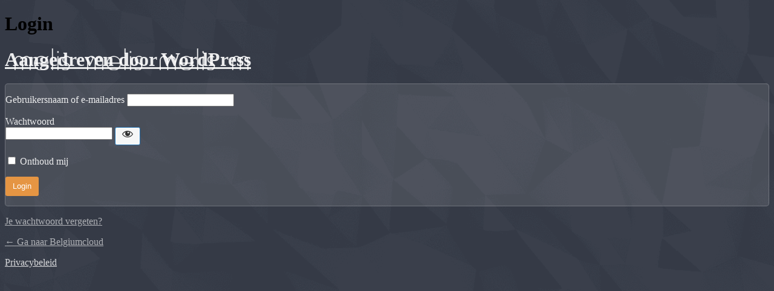

--- FILE ---
content_type: text/html; charset=UTF-8
request_url: https://belgiumcloud.com/1801-login/?redirect_to=%2F2017%2F07%2F20%2Finterxion-door-resello-gekozen-voor-uitrol-microsoft-azure-stack%2F
body_size: 3574
content:
<!DOCTYPE html>
	<html lang="nl-NL">
	<head>
	<meta http-equiv="Content-Type" content="text/html; charset=UTF-8" />
	<title>Login &lsaquo; Belgiumcloud &#8212; WordPress</title>
	<meta name='robots' content='noindex, noarchive' />
<link rel='dns-prefetch' href='//www.googletagmanager.com' />
<link rel='stylesheet' id='dashicons-css' href='https://belgiumcloud.com/wp-includes/css/dashicons.min.css?ver=4377ffa6309e51e66009854c94bc5c60' type='text/css' media='all' />
<link rel='stylesheet' id='buttons-css' href='https://belgiumcloud.com/wp-includes/css/buttons.min.css?ver=4377ffa6309e51e66009854c94bc5c60' type='text/css' media='all' />
<link rel='stylesheet' id='forms-css' href='https://belgiumcloud.com/wp-admin/css/forms.min.css?ver=4377ffa6309e51e66009854c94bc5c60' type='text/css' media='all' />
<link rel='stylesheet' id='l10n-css' href='https://belgiumcloud.com/wp-admin/css/l10n.min.css?ver=4377ffa6309e51e66009854c94bc5c60' type='text/css' media='all' />
<link rel='stylesheet' id='login-css' href='https://belgiumcloud.com/wp-admin/css/login.min.css?ver=4377ffa6309e51e66009854c94bc5c60' type='text/css' media='all' />
<meta name="generator" content="Site Kit by Google 1.170.0" />	<meta name='referrer' content='strict-origin-when-cross-origin' />
		<meta name="viewport" content="width=device-width, initial-scale=1.0" />
	<link rel="icon" href="https://belgiumcloud.com/wp-content/uploads/2020/03/cropped-Belgium-Cloud-icon-32x32.png" sizes="32x32" />
<link rel="icon" href="https://belgiumcloud.com/wp-content/uploads/2020/03/cropped-Belgium-Cloud-icon-192x192.png" sizes="192x192" />
<link rel="apple-touch-icon" href="https://belgiumcloud.com/wp-content/uploads/2020/03/cropped-Belgium-Cloud-icon-180x180.png" />
<meta name="msapplication-TileImage" content="https://belgiumcloud.com/wp-content/uploads/2020/03/cropped-Belgium-Cloud-icon-270x270.png" />
	</head>
	<body class="login no-js login-action-login wp-core-ui  locale-nl-nl">
	<script type="text/javascript">
/* <![CDATA[ */
document.body.className = document.body.className.replace('no-js','js');
/* ]]> */
</script>

				<h1 class="screen-reader-text">Login</h1>
			<div id="login">
		<h1 role="presentation" class="wp-login-logo"><a href="https://wordpress.org/">Aangedreven door WordPress</a></h1>
	
		<form name="loginform" id="loginform" action="https://belgiumcloud.com/1801-login/" method="post">
			<p>
				<label for="user_login">Gebruikersnaam of e-mailadres</label>
				<input type="text" name="log" id="user_login" class="input" value="" size="20" autocapitalize="off" autocomplete="username" required="required" />
			</p>

			<div class="user-pass-wrap">
				<label for="user_pass">Wachtwoord</label>
				<div class="wp-pwd">
					<input type="password" name="pwd" id="user_pass" class="input password-input" value="" size="20" autocomplete="current-password" spellcheck="false" required="required" />
					<button type="button" class="button button-secondary wp-hide-pw hide-if-no-js" data-toggle="0" aria-label="Wachtwoord weergeven">
						<span class="dashicons dashicons-visibility" aria-hidden="true"></span>
					</button>
				</div>
			</div>
						<p class="forgetmenot"><input name="rememberme" type="checkbox" id="rememberme" value="forever"  /> <label for="rememberme">Onthoud mij</label></p>
			<p class="submit">
				<input type="submit" name="wp-submit" id="wp-submit" class="button button-primary button-large" value="Login" />
									<input type="hidden" name="redirect_to" value="/2017/07/20/interxion-door-resello-gekozen-voor-uitrol-microsoft-azure-stack/" />
									<input type="hidden" name="testcookie" value="1" />
			</p>
		</form>

					<p id="nav">
				<a class="wp-login-lost-password" href="https://belgiumcloud.com/1801-login/?action=lostpassword">Je wachtwoord vergeten?</a>			</p>
			<script type="text/javascript">
/* <![CDATA[ */
function wp_attempt_focus() {setTimeout( function() {try {d = document.getElementById( "user_login" );d.focus(); d.select();} catch( er ) {}}, 200);}
wp_attempt_focus();
if ( typeof wpOnload === 'function' ) { wpOnload() }
/* ]]> */
</script>
		<p id="backtoblog">
			<a href="https://belgiumcloud.com/">&larr; Ga naar Belgiumcloud</a>		</p>
		<div class="privacy-policy-page-link"><a class="privacy-policy-link" href="https://belgiumcloud.com/privacybeleid/" rel="privacy-policy">Privacybeleid</a></div>	</div>
	
	<script type="text/javascript" src="https://belgiumcloud.com/wp-includes/js/clipboard.min.js?ver=2.0.11" id="clipboard-js"></script>
<script type="text/javascript" src="https://belgiumcloud.com/wp-includes/js/jquery/jquery.min.js?ver=3.7.1" id="jquery-core-js"></script>
<script type="text/javascript" src="https://belgiumcloud.com/wp-includes/js/jquery/jquery-migrate.min.js?ver=3.4.1" id="jquery-migrate-js"></script>
<script type="text/javascript" id="zxcvbn-async-js-extra">
/* <![CDATA[ */
var _zxcvbnSettings = {"src":"https://belgiumcloud.com/wp-includes/js/zxcvbn.min.js"};
//# sourceURL=zxcvbn-async-js-extra
/* ]]> */
</script>
<script type="text/javascript" src="https://belgiumcloud.com/wp-includes/js/zxcvbn-async.min.js?ver=1.0" id="zxcvbn-async-js"></script>
<script type="text/javascript" src="https://belgiumcloud.com/wp-includes/js/dist/hooks.min.js?ver=dd5603f07f9220ed27f1" id="wp-hooks-js"></script>
<script type="text/javascript" src="https://belgiumcloud.com/wp-includes/js/dist/i18n.min.js?ver=c26c3dc7bed366793375" id="wp-i18n-js"></script>
<script type="text/javascript" id="wp-i18n-js-after">
/* <![CDATA[ */
wp.i18n.setLocaleData( { 'text direction\u0004ltr': [ 'ltr' ] } );
//# sourceURL=wp-i18n-js-after
/* ]]> */
</script>
<script type="text/javascript" id="password-strength-meter-js-extra">
/* <![CDATA[ */
var pwsL10n = {"unknown":"Sterkte wachtwoord onbekend","short":"Erg zwak","bad":"Zwak","good":"Gemiddeld","strong":"Sterk","mismatch":"Verkeerde combinatie"};
//# sourceURL=password-strength-meter-js-extra
/* ]]> */
</script>
<script type="text/javascript" id="password-strength-meter-js-translations">
/* <![CDATA[ */
( function( domain, translations ) {
	var localeData = translations.locale_data[ domain ] || translations.locale_data.messages;
	localeData[""].domain = domain;
	wp.i18n.setLocaleData( localeData, domain );
} )( "default", {"translation-revision-date":"2025-12-11 13:52:50+0000","generator":"GlotPress\/4.0.3","domain":"messages","locale_data":{"messages":{"":{"domain":"messages","plural-forms":"nplurals=2; plural=n != 1;","lang":"nl"},"%1$s is deprecated since version %2$s! Use %3$s instead. Please consider writing more inclusive code.":["%1$s is verouderd sinds versie %2$s! Gebruik in plaats daarvan %3$s. Overweeg om meer inclusieve code te schrijven."]}},"comment":{"reference":"wp-admin\/js\/password-strength-meter.js"}} );
//# sourceURL=password-strength-meter-js-translations
/* ]]> */
</script>
<script type="text/javascript" src="https://belgiumcloud.com/wp-admin/js/password-strength-meter.min.js?ver=4377ffa6309e51e66009854c94bc5c60" id="password-strength-meter-js"></script>
<script type="text/javascript" src="https://belgiumcloud.com/wp-includes/js/underscore.min.js?ver=1.13.7" id="underscore-js"></script>
<script type="text/javascript" id="wp-util-js-extra">
/* <![CDATA[ */
var _wpUtilSettings = {"ajax":{"url":"/wp-admin/admin-ajax.php"}};
//# sourceURL=wp-util-js-extra
/* ]]> */
</script>
<script type="text/javascript" src="https://belgiumcloud.com/wp-includes/js/wp-util.min.js?ver=4377ffa6309e51e66009854c94bc5c60" id="wp-util-js"></script>
<script type="text/javascript" src="https://belgiumcloud.com/wp-includes/js/dist/dom-ready.min.js?ver=f77871ff7694fffea381" id="wp-dom-ready-js"></script>
<script type="text/javascript" id="wp-a11y-js-translations">
/* <![CDATA[ */
( function( domain, translations ) {
	var localeData = translations.locale_data[ domain ] || translations.locale_data.messages;
	localeData[""].domain = domain;
	wp.i18n.setLocaleData( localeData, domain );
} )( "default", {"translation-revision-date":"2026-01-12 18:34:59+0000","generator":"GlotPress\/4.0.3","domain":"messages","locale_data":{"messages":{"":{"domain":"messages","plural-forms":"nplurals=2; plural=n != 1;","lang":"nl"},"Notifications":["Meldingen"]}},"comment":{"reference":"wp-includes\/js\/dist\/a11y.js"}} );
//# sourceURL=wp-a11y-js-translations
/* ]]> */
</script>
<script type="text/javascript" src="https://belgiumcloud.com/wp-includes/js/dist/a11y.min.js?ver=cb460b4676c94bd228ed" id="wp-a11y-js"></script>
<script type="text/javascript" id="user-profile-js-extra">
/* <![CDATA[ */
var userProfileL10n = {"user_id":"0","nonce":"c918ed9f86"};
//# sourceURL=user-profile-js-extra
/* ]]> */
</script>
<script type="text/javascript" id="user-profile-js-translations">
/* <![CDATA[ */
( function( domain, translations ) {
	var localeData = translations.locale_data[ domain ] || translations.locale_data.messages;
	localeData[""].domain = domain;
	wp.i18n.setLocaleData( localeData, domain );
} )( "default", {"translation-revision-date":"2025-12-11 13:52:50+0000","generator":"GlotPress\/4.0.3","domain":"messages","locale_data":{"messages":{"":{"domain":"messages","plural-forms":"nplurals=2; plural=n != 1;","lang":"nl"},"Caps lock is on.":["Caps lock staat aan."],"Application password has been copied to your clipboard.":["Applicatie wachtwoord is gekopieerd naar je klembord."],"Your new password has not been saved.":["Je nieuwe wachtwoord is niet opgeslagen."],"Confirm use of weak password":["Bevestig het gebruik van een zwak wachtwoord"],"Hide password":["Wachtwoord verbergen"],"Show password":["Wachtwoord weergeven"],"Hide":["Verbergen"],"Show":["Tonen"],"The changes you made will be lost if you navigate away from this page.":["De wijzigingen zullen verloren gaan als je deze pagina nu verlaat."]}},"comment":{"reference":"wp-admin\/js\/user-profile.js"}} );
//# sourceURL=user-profile-js-translations
/* ]]> */
</script>
<script type="text/javascript" src="https://belgiumcloud.com/wp-admin/js/user-profile.min.js?ver=4377ffa6309e51e66009854c94bc5c60" id="user-profile-js"></script>
<script>jQuery(document).ready(function(){jQuery("#login").wrap("<div id='wlcms-login-wrapper'></div>");;jQuery('#login h1 a').attr('title','Belgiumcloud');jQuery('#login h1 a').attr('href','https://belgiumcloud.com');});</script><style type="text/css">a:focus {
color: transparent;
box-shadow: none;
}
#wp-submit:hover {
    opacity:.9;
}
#wp-submit {
    border-color: transparent;
    opacity:1;
    color: #fff;
}
.privacy-policy-link {
    color: rgba(255,255,255,.8);
}

.login #login form {
    border: 1px solid rgba(255,255,255,.2) ;
    border-radius:5px;
    color: #fff;
    color: rgba(255,255,255,.9);
    background-color: rgba(255,255,255,.1);
}
body.login div#login form#loginform input#user_login:focus, 
body.login div#login form#loginform input#user_pass:focus,
body.login div#login form#lostpasswordform input#user_login:focus {
    border-color: rgba(0,0,0,.4);
    box-shadow: 0 0 2px 2px rgba(255,255,255,.2);
    outline: 2px solid transparent;
}

body.login div#login p#nav a {color: rgba(255,255,255,.6)}
body.login div#login p#nav a:hover {color: rgba(255,255,255,.9)}
body.login div#login p#backtoblog a {color: rgba(255,255,255,.6)}
body.login div#login p#backtoblog a:hover {color: rgba(255,255,255,.9)}
body.login div#login #nav a:focus, body.login div#login p#nav a:focus {
    box-shadow: none !important;
}

.login .button.wp-hide-pw {
color:rgba(0,0,0,.8);
}
.login .button.wp-hide-pw:hover span.dashicons.dashicons-visibility::before {
opacity:.8;
}
.login #backtoblog a, #login form p label, .login #nav a, .login h1 a {
color: rgba(255,255,255,.9);
}body.login{-webkit-background-size: cover !important;-moz-background-size: cover !important;-o-background-size: cover !important;background-size: cover !important;background-color:#353b48!important;background-image: url(https://belgiumcloud.com/wp-content/uploads/2020/05/Background.png)!important;background-position:center center!important;background-repeat:repeat!important;}#login h1 a, .login h1 a { background-image: url(https://belgiumcloud.com/wp-content/uploads/2020/04/MGS-Toolbar.png)!important;width:120px!important;max-width:100%;height:120px;background-size:120px 120px;margin-bottom: 40px!important;}@media (-webkit-min-device-pixel-ratio: 2), (min-resolution: 192dpi) { 
                #login h1 a, .login h1 a { background-image: url(https://belgiumcloud.com/wp-content/uploads/2020/03/MelisGS.svg)!important;}
            }#loginform input[type=submit],#loginform .submit input[type=button]{ background-color:#e59543!important; border: 0;box-shadow:none}p#backtoblog a:hover, p#nav a:hover{color:#e59543!important;}a.privacy-policy-link:hover{color:#e59543!important;}</style>	</body>
	</html>
	